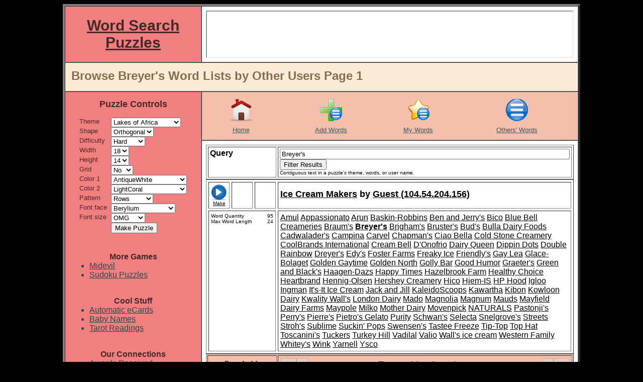

--- FILE ---
content_type: text/html; charset=utf-8
request_url: https://www.google.com/recaptcha/api2/aframe
body_size: 265
content:
<!DOCTYPE HTML><html><head><meta http-equiv="content-type" content="text/html; charset=UTF-8"></head><body><script nonce="N5Fwfbmgwro3seh4hSwWGA">/** Anti-fraud and anti-abuse applications only. See google.com/recaptcha */ try{var clients={'sodar':'https://pagead2.googlesyndication.com/pagead/sodar?'};window.addEventListener("message",function(a){try{if(a.source===window.parent){var b=JSON.parse(a.data);var c=clients[b['id']];if(c){var d=document.createElement('img');d.src=c+b['params']+'&rc='+(localStorage.getItem("rc::a")?sessionStorage.getItem("rc::b"):"");window.document.body.appendChild(d);sessionStorage.setItem("rc::e",parseInt(sessionStorage.getItem("rc::e")||0)+1);localStorage.setItem("rc::h",'1769548370781');}}}catch(b){}});window.parent.postMessage("_grecaptcha_ready", "*");}catch(b){}</script></body></html>

--- FILE ---
content_type: text/html; charset=utf-8
request_url: https://www.google.com/recaptcha/api2/aframe
body_size: -270
content:
<!DOCTYPE HTML><html><head><meta http-equiv="content-type" content="text/html; charset=UTF-8"></head><body><script nonce="MjFfJ8eqNLD44D911tJfPQ">/** Anti-fraud and anti-abuse applications only. See google.com/recaptcha */ try{var clients={'sodar':'https://pagead2.googlesyndication.com/pagead/sodar?'};window.addEventListener("message",function(a){try{if(a.source===window.parent){var b=JSON.parse(a.data);var c=clients[b['id']];if(c){var d=document.createElement('img');d.src=c+b['params']+'&rc='+(localStorage.getItem("rc::a")?sessionStorage.getItem("rc::b"):"");window.document.body.appendChild(d);sessionStorage.setItem("rc::e",parseInt(sessionStorage.getItem("rc::e")||0)+1);localStorage.setItem("rc::h",'1769548370781');}}}catch(b){}});window.parent.postMessage("_grecaptcha_ready", "*");}catch(b){}</script></body></html>

--- FILE ---
content_type: text/html; charset=utf-8
request_url: https://www.google.com/recaptcha/api2/aframe
body_size: -271
content:
<!DOCTYPE HTML><html><head><meta http-equiv="content-type" content="text/html; charset=UTF-8"></head><body><script nonce="Y1Awbb_bryk2KG4ehRmJTQ">/** Anti-fraud and anti-abuse applications only. See google.com/recaptcha */ try{var clients={'sodar':'https://pagead2.googlesyndication.com/pagead/sodar?'};window.addEventListener("message",function(a){try{if(a.source===window.parent){var b=JSON.parse(a.data);var c=clients[b['id']];if(c){var d=document.createElement('img');d.src=c+b['params']+'&rc='+(localStorage.getItem("rc::a")?sessionStorage.getItem("rc::b"):"");window.document.body.appendChild(d);sessionStorage.setItem("rc::e",parseInt(sessionStorage.getItem("rc::e")||0)+1);localStorage.setItem("rc::h",'1769548370781');}}}catch(b){}});window.parent.postMessage("_grecaptcha_ready", "*");}catch(b){}</script></body></html>